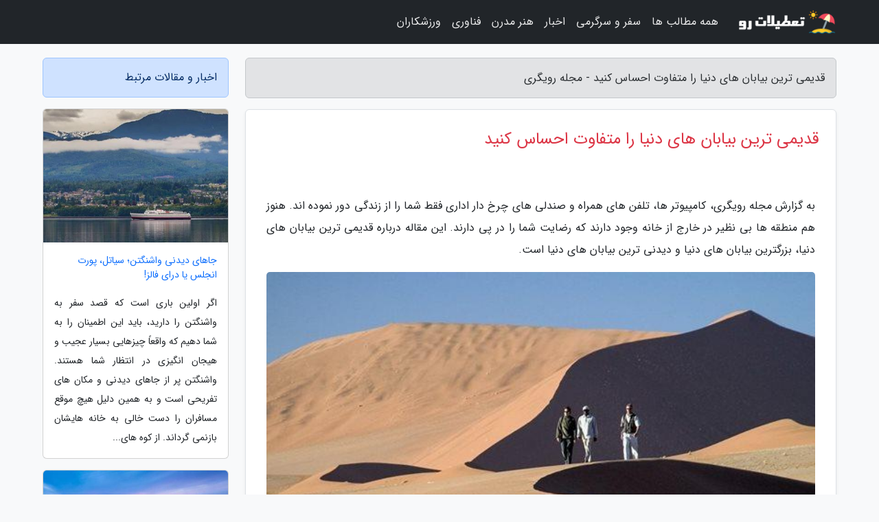

--- FILE ---
content_type: text/html; charset=UTF-8
request_url: https://rezaruigari.ir/post/%D9%82%D8%AF%DB%8C%D9%85%DB%8C-%D8%AA%D8%B1%DB%8C%D9%86-%D8%A8%DB%8C%D8%A7%D8%A8%D8%A7%D9%86-%D9%87%D8%A7%DB%8C-%D8%AC%D9%87%D8%A7%D9%86-%D8%B1%D8%A7-1735
body_size: 9488
content:
<!doctype html>
<html dir="rtl">
<head prefix="og: http://ogp.me/ns# fb: http://ogp.me/ns/fb# article: http://ogp.me/ns/article#">
<meta charset="utf-8" >
<title>قدیمی ترین بیابان های دنیا را متفاوت احساس کنید - مجله رویگری</title>
<meta name="robots" content="index" />
<link rel="canonical" href="https://rezaruigari.ir/post/%D9%82%D8%AF%DB%8C%D9%85%DB%8C-%D8%AA%D8%B1%DB%8C%D9%86-%D8%A8%DB%8C%D8%A7%D8%A8%D8%A7%D9%86-%D9%87%D8%A7%DB%8C-%D8%AC%D9%87%D8%A7%D9%86-%D8%B1%D8%A7-1735" >
<meta property="og:url" content="https://rezaruigari.ir/post/%D9%82%D8%AF%DB%8C%D9%85%DB%8C-%D8%AA%D8%B1%DB%8C%D9%86-%D8%A8%DB%8C%D8%A7%D8%A8%D8%A7%D9%86-%D9%87%D8%A7%DB%8C-%D8%AC%D9%87%D8%A7%D9%86-%D8%B1%D8%A7-1735" >
	
<meta http-equiv="X-UA-Compatible" content="IE=edge">
<meta name="viewport" content="width=device-width, initial-scale=1.0" >	
<link rel="stylesheet" href="/module/template/framework/css/bootstrap.rtl.min.css" type="text/css" />
<link rel="stylesheet" type="text/css" href="/module/template/framework/css/style.css" >	
<meta name="twitter:card" content="summary_large_image" >
<meta name="twitter:domain" content="rezaruigari.ir" >
<meta property="og:type" content="article">
<meta property="article:publisher" content="https://rezaruigari.ir" >
<meta property="og:title" content="قدیمی ترین بیابان های دنیا را متفاوت احساس کنید - مجله رویگری" >
<meta property="fb:app_id" content="1147311521992329" >
<meta property="og:image" content="https://rezaruigari.ir/upload/2023/01/10/e5bacc55aa6326-b9ebbc983948d-100421cc5.jpg" />
<meta property="og:site_name" content="مجله رویگری" >
<meta name="description" content="کامپیوتر ها، تلفن های همراه و صندلی های چرخ دار اداری فقط شما را از زندگی دور نموده اند. هنوز هم منطقه ها بی نظیر در خارج از خانه وجود دارند که رضایت شما را در پی دارند. این - مجله رویگری" >
<meta property="og:description" content="کامپیوتر ها، تلفن های همراه و صندلی های چرخ دار اداری فقط شما را از زندگی دور نموده اند. هنوز هم منطقه ها بی نظیر در خارج از خانه وجود دارند که رضایت شما را در پی دارند. این - مجله رویگری"  >
  
<script src="/module/template/framework/js/jquery-3.4.1.min.js" ></script>
<script src="/module/template/framework/js/function.js?lastmod=1769073956"></script>
<link rel="stylesheet" type="text/css" href="/module/template/framework/css/colorbox.css" >
<script src="/module/template/framework/js/jquery.colorbox-min.js"></script>	


<meta property="og:type" content="article" />
<script src="/module/component/comment/comment-post.js"></script><link rel="icon" href="/favicon.ico" type="image/x-icon">
<link rel="stylesheet" href="/module/template/framework/css/fontawesome.css">
<!--[if lt IE 9]>
<script src="/module/template/framework/js/bootstrap/html5shiv.min.js" ></script>
<script src="/module/template/framework/js/bootstrap/respond.min.js" ></script>
<![endif]-->
</head>
<body class="bg-light">
<div class="container-fluid bg-light position-relative pt-5">	
<div id="sitebody" class="mt-3">
<header>
<div class="row header">
<div class="col-sm-12">
</div>	
</div>	
</header><div class="row main-content">
<div class="container">
<div class="row">
<div class="col-lg-9 col-md-8 mb-5">
<article>	
<div class="breadcrumb alert alert-secondary">
<h1 class="h6 m-0"> 	
قدیمی ترین بیابان های دنیا را متفاوت احساس کنید - مجله رویگری</h1>	
</div>
	
<div>
<div class="card shadow-sm border rounded p-0 mb-5 bg-white text-dark w-100 position-relative">
<h2 class="p-4 h4 text-danger mb-n4">قدیمی ترین بیابان های دنیا را متفاوت احساس کنید</h2>
<div class="custom-content card-body">
<div class="card-text">
<p>به گزارش مجله رویگری، کامپیوتر ها، تلفن های همراه و صندلی های چرخ دار اداری فقط شما را از زندگی دور نموده اند. هنوز هم منطقه ها بی نظیر در خارج از خانه وجود دارند که رضایت شما را در پی دارند. این مقاله درباره قدیمی ترین بیابان های دنیا، بزرگترین بیابان های دنیا و دیدنی ترین بیابان های دنیا است.</p></div>	
<picture>	
<source media="(max-width: 480px)" srcset="/upload/2023/01/10/cache/thum_e5bacc55aa6326-b9ebbc983948d-100421cc5.jpg">
<img src="https://rezaruigari.ir/upload/2023/01/10/e5bacc55aa6326-b9ebbc983948d-100421cc5.jpg" alt="قدیمی ترین بیابان های دنیا را متفاوت احساس کنید" class="card-img-top" title="قدیمی ترین بیابان های جهان را متفاوت احساس کنید">
</picture>	

<div class="card-text mt-3">	
<h2>جنگل های بارانی Tarkine،تنامانی</h2><p>یکی از کم بازدید ترین، قدیمی ترین و دست نخورده ترین جنگل های بیابانی، Tarkine نامیده می گردد که به خاطر به یاد آوردن افسانه ها به آن این نام را داده اند. در گوشه شمال غربی تنامانی قرار گرفته است و اغلب به  بیابان فراموش شده  شناخته می گردد که البته اصلا این طور نیست. این منطقه سرزمین عجایب رودخانه های وحشی، آبشار های مخفی، شاخه های درختان غول پیکر، پرندگان کمیاب و شیطان تنامانیایی در حال انقراض است. مسافرانی که به اینجا می آیند مسحور آن می شوند. چگونه این کار را انجام دهیم: پیشنهاد برای این اردوی تنامانی پیاده روی 5 شبه در مسیر جنگل بارانی Tarkine است، تنها گشت و گذار چند روزه در نوع خود.شما با یک راهنمای حرفه ای راهنمایی می شوید و شب ها را در چادر با محیط پیرامونی زیبا می گذرانید. این مقاله درباره قدیمی ترین بیابان های دنیا، بزرگترین بیابان های دنیا و دیدنی ترین بیابان های دنیا است.</p><h2>شبه جزیره Knoydart، اسکاتلند</h2><p>شبه جزیره نا هموار، بدون سکنه و زیبای Knoydart اغلب به عنوان آخرین بیابان در اسکاتلند شناخته می گردد. قرار گرفتن آن در ارتفاعات ، دسترسی را تنها با قایق یا پا محدود نموده است. ارزش سفر به مقدار کوشش آن است: یک سری مسیر های هیجان انگیز شنی در این سفر در داخل کوه وجود دارند. محو شدن در غروب خورشید یا شکار منظره های وال ها، دلفین ها و گراز های دریایی که در آب آن زندگی می نمایند، روحیه بازدیدنمایندگان را باز می گرداند. این متن درباره قدیمی ترین بیابان های دنیا، بزرگترین بیابان های دنیا و دیدنی ترین بیابان های دنیا است.</p><h2>Salar de Uyuni، بولیوی</h2><p>دشت های نمکی خیره نماینده در جنوب شرقی بولیوی با مقدار 3860 مایل مربع بزرگترین در دنیا هستند. ژوئن و جولای قطعا برترین ماه ها هستند چرا که کل منطقه به رنگ سفید در می آید. بعد از باران صحرای نمک شبیه یک آینه غول پیکر به نظر می رسد. این صحرا صاف و خشکی زیبایی دارد. شما باید خیلی سخت کار کنید تا تخیلات خود را اوج بدهید. در بیشتر از 11400 فوت بالاتر از سطح دریا، شما باید بتوانید ارتفاعات را مدیریت کنید. این متن درباره بزرگترین بیابان های دنیا است.</p><h2>Sossusvlei، نامیبیا</h2><p>در برخی از بخش های صحرای نامیب در Sossusvlei ریگ های روان زرد رنگ وجود دارند. اینجا یک بهشت طبیعی است. از جذابیت های آن می توان به نمک های سفید کف پارک ملی Etosha، شن های زبر و خشن ساحل Skeleton، صحرای دور دست کم بازدید Kaokoland در شمال غربی و رودخانه lush Kunene نام برد. بیابان گردی بزرگ نامیبیایی یک ماجراجویی 11 شبه است که برترین عجایب این سرزمین را برای شما به خاطره می آورد.</p><h2>جنگل بارانی خرس بزرگ، کلمبیای بریتانیایی، کانادا</h2><p>تا به حال چیزی از آن شنیده اید؟ بیشترین علت برای بازدید از آن این است که این جنگل بارانی یکی از بزرگ ترین جنگل های بارانی معتدل به جای مانده در دنیا است. از جاذبه های آن در امتداد خط ساحلی کلمبیای بریتانیایی، عجائب آن شامل کلیساهای قدیمی با سرو قرمز و سایر درختان مرتفع، فلات های دارای یخچال های طبیعی و جزایر انبوه از درختان هستند. سواحل سنگی که به وسیله خرس های سیاه و قهوه ای، گرگ های خاکستری و گربه های وحشی محافظت شده اند. عقاب ها در اوج پرواز می نمایند و وال های گوژپشت در تابستان در معرض دید هستند که به اورکاس ها، دلفین ها و پرندگان دریایی ملحق می شوند. خرس بزرگ در دور دست ها است به همین دلیل برترین راه دسترسی به آن به وسیله آب است. Nature Trek یک تور 7 شبه به نام  گشت وگذار جنگل بارانی خرس بزرگ را پیشنهاد می دهد که در آن تورهای ساحلی وجود دارد تا به اکتشاف جنگل ها، دره ها دریاچه ها و خطوط ساحلی با پا بپردازید.</p><h2>پارک ملی Kakadu، سرزمین های شمالی، استرالیا</h2><p>untamed Outback وحشی و زیبا است که مسلما جایی زیباتر از Kakadu، بزرگ ترین پارک ملی در استرالیا نیست. صاحبان قدیمی پارک قرن ها وقت صرف هنر صخره نوردی، تالاب ها، غار ها و منظره های بی نظیر پرتگاه نموده اند. آژانس مسافرتی Audley یک پکیج 7 شبه  Top End Explorer  را با قیمت 2990 دلار به ازای هر نفر پرواز را پیشنهاد می دهد. سفر در سرزمین های شمالی مرکز Darwin آغاز می گردد. جایی که مهمان ها در یک ماشین کرایه ای سوار شده و به محل مورد نظر برده می شوند.</p><h2>ساحل Bohuslän، غرب سوئد</h2><p>اگر در خیال خود تا به حال به لیز خوردن روی آب با کایاک، چادر زدن روی سواحل بدون سکنه، لذت بردن از مهتاب نیمه شب، کشف کردن سیل های دریایی و خیس شدن در جریان آب فکر نموده اید، در اینجا هیچ کمبودی برای این تجربه پیدا نمی کنید. جاذبه های خط ساحلی که تا مرز نروژ ادامه پیدا نموده است و مجمع الجزایری با 8000 جزیره است. Nature Travels گشت وگذار با قایقرانی مستقل را در اطراف منظره ها جزایر Orust و Tjorn، منطقه ای حفاظت شده بر روی سواحل صخره ای به شما پیشنهاد می دهد که شامل نقشه ها، ساکن شدن در مکان، خارج شدن از منطقه و درس های این چنینی می گردد.</p><h2>ذخایر بیوسفر دنا، جردن</h2><p>بزرگترین ذخیره طبیعی در جردن یک منطقه حفاظتی در حدود 120 مایلی جنوب عمان است. منبعی از تپه ها، تنگه ها، غار ها و بیابان ها ، حیاط وحش و سایر گونه های گیاهی است. این برترین جا برای مسافران، دوستداران طبیعت و کسانی که در پی یک تکه از آرامش هستند، است. خود را برنده جایزه اکولوژ در مرز غربی منبع بایوسفر دنا فرض کنید. این یک مهمان خانه عادی نیست : به وسیله انجمن سلطنتی اردن برای حفاظت از طبیعت برپا شده است کاملا با نیروی خورشیدی کار می نماید و به خاطر عملکرد اخلاقی آن جوایزی را برده است. شما می توانید پیاده روی کنید، با دوچرخه کوهنوری کنید، به ستاره ها خیره شوید، خانه های بادیه نشینان را ببینید، چای نعنا بچشید یا در حیاط ساکت و آرام استراحت کنید. سفر با تورهای ناشناخته طول هفته شامل اقامت 4 شبه در خانه، گردش و دوچرخه سواری کردن است.</p><h2>جزایر اسکیلی، انگلستان</h2><p>در اینکه چه نقطه ای از انگلستان زیباتر است نظرات کمی متفاوت هستند. مجمع الجزایر باد خیز در 28 مایلی ساحل Cornish. جزیره Bryher با جمعیتی در حدود 80، پیاده روی های ساحلی، کویر های شنی، حوضچه های پر از گل های وحشی با ظاهری سنگی و بادهای شدیدی که به وسیله موج شکن های اقیانوس اطلس می وزند. کمی دورتر از این جزیره غیر مسکونی Samson، یک قایق که به راحتی قابل راندن است وجود دارد. Isles of Scilly Holidays یک مجموعه شامل صبحانه و شام در هتل فوق العاده Hell Bay و محل اقامتی در همسایگی جزیره Tresco به همراه پرواز با هلیکوپتر از Penzance به Tresco و حمل و نقل با قایق را به شما پیشنهاد می دهد.</p><h2>Uttarakhand ،Himalayas، هند</h2><p>استان Uttarakhand بخشی از Himalayas است اما اغلب به وسیله گردشگر ها نادیده گرفته می گردد. هنوز هم دو رودخانه بزرگ در هند، Ganges و Yamuna از یخچال های طبیعی این منطقه سرچشمه می گیرند. قله های خیره نماینده و منظره ها زنده محیطی را فراهم می نمایند که می تواند هر قلب آشفته ای را ارام کند. این منطقه زیارتگاه برخی از هندوها، گونه های کمیاب گیاهی و حیوانات است که پارک ملی دره گل ها نامگذاری شده است. یک محل کاملا محلی با موادی بومی این منطقه به وسیله روستاییان ساخته شده است. در این مکان شما می توانید پیاده روی های روستایی و بیابانی، تمرینات یوگا، یادگیری کشیدن نقاشی دیواری با هنرمندان محلی، یادگیری درس آشپزی، مدیتیشن و تمرینات روحانی و آشنایی با گیاهان دارویی محلی را تجربه کنید.</p><span class="post-source">منبع: همگردی</span></div>	
</div>
<!--
<div class="text-center my-4 px-5 d-flex">
<div class="a2a_kit a2a_kit_size_32 a2a_default_style mx-auto">
<a class="a2a_button_twitter"></a>
<a class="a2a_button_linkedin"></a>
<a class="a2a_button_pinterest"></a>
<a class="a2a_button_telegram"></a>
<a class="a2a_button_reddit"></a>
<a class="a2a_button_tumblr"></a>
<a class="a2a_button_blogger"></a>
<a class="a2a_button_google_gmail"></a>
</div>
</div>		
<script async src="https://static.addtoany.com/menu/page.js"></script>
-->
<div class="p-4 border-top">
<div class="row small">
<span class="col-lg-3 col-sm-6">انتشار: <span content="2023-01-10 05:17:02" >20 دی 1401</span></span>

<span class="col-lg-3 col-sm-6">بروزرسانی: <span content="2023-01-10 05:17:02" >20 دی 1401</span></span>

<span class="col-lg-3 col-sm-6">
گردآورنده: <span >rezaruigari.ir</span>
</span>
<span class="col-lg-3 col-sm-6">شناسه مطلب: 2087</span>
</div>
</div>
</div>
	
<div class="card w-100 mb-5 shadow-sm"><h3 class="heads commenthead h6 card-header alert-secondary" id="commenthead"><span>به "قدیمی ترین بیابان های دنیا را متفاوت احساس کنید" امتیاز دهید</span></h3><div class="comments card-body"><div class="vote" id="votbox"><form action="/module/component/comment/comment-process.php" method="post" class="form-inline d-inline-block"><span class="votetext px-0 form-check d-inline-block">امتیاز دهید: </span><span class="form-check-xs form-check-inline"><label class="form-check-label ps-1" for="inlineRadio1">1</label>
			<input  class="form-check-input" type="radio" id="inlineRadio1" name="rate" value="1"> </span><span class="form-check-xs form-check-inline"><label class="form-check-label ps-1" for="inlineRadio2">2</label>
			<input  class="form-check-input" type="radio" id="inlineRadio2" name="rate" value="2"> </span><span class="form-check-xs form-check-inline"><label class="form-check-label ps-1" for="inlineRadio3">3</label>
			<input  class="form-check-input" type="radio" id="inlineRadio3" name="rate" value="3"> </span><span class="form-check-xs form-check-inline"><label class="form-check-label ps-1" for="inlineRadio4">4</label>
			<input  class="form-check-input" type="radio" id="inlineRadio4" name="rate" value="4"> </span><span class="form-check-xs form-check-inline"><label class="form-check-label ps-1" for="inlineRadio5">5 </label>
			<input  class="form-check-input" type="radio" id="inlineRadio5" name="rate" value="5"> </span><input type="hidden" name="c_id" value="2087"><input type="hidden" name="c_type" value="post"><input type="hidden" name="c_url" value="/post/%D9%82%D8%AF%DB%8C%D9%85%DB%8C-%D8%AA%D8%B1%DB%8C%D9%86-%D8%A8%DB%8C%D8%A7%D8%A8%D8%A7%D9%86-%D9%87%D8%A7%DB%8C-%D8%AC%D9%87%D8%A7%D9%86-%D8%B1%D8%A7-1735"><input type="hidden" name="c_vote" value="1"><button class="btn btn-warning" type="submit">رای</button></form></div></div></div>
			<script>
			function getCookie(cname) {
			  let name = cname + "=";
			  let decodedCookie = decodeURIComponent(document.cookie);
			  let ca = decodedCookie.split(";");
			  for(let i = 0; i <ca.length; i++) {
				let c = ca[i];
				while (c.charAt(0) == " ") {
				  c = c.substring(1);
				}
				if (c.indexOf(name) == 0) {
				  return c.substring(name.length, c.length);
				}
			  }
			  return "";
			}
			function checkCookie() {
			
			  let vote = getCookie("post-2087");
			  if (vote != "") {
			  	var votes=document.getElementById("votbox").innerHTML="امتیاز شما: " + vote;
			  }
			}
			
			checkCookie();
			</script><div class="card w-100 shadow-sm"><h4 class="heads commenthead h6 card-header alert-secondary"><span>دیدگاه های مرتبط با "قدیمی ترین بیابان های دنیا را متفاوت احساس کنید"</span></h4><div class="respond card-body"><span class="comment_title small card-header w-100 mb-3 d-block text-danger">* نظرتان را در مورد این مقاله با ما درمیان بگذارید</span><div><form action="#" method="POST" class="comment-form" id="comment-form" ><div id="replytoname" class="alert-info mb-3 w-100"></div><div id="name-group" class="form-group mb-3"><input type="text" class="form-control bg-light" name="name" placeholder="نام (لازم)"></div><div id="email-group" class="form-group mb-3"><input style="direction:rtl;text-align:right" type="text" class="form-control bg-light" name="email" id="commentformemail" placeholder="ایمیل (لازم - نمایش داده نمی‌شود)"></div><div id="phone-group" class="form-group mb-3"><input type="text" class="form-control bg-light" name="phone" placeholder="شماره موبایل (اختیاری - نمایش داده نمی‌شود)"></div><div id="comment-group" class="form-group mb-3"><textarea class="form-control bg-light" name="comment" cols="45" rows="8" placeholder="دیدگاه یا سوال (لازم)"></textarea></div><div id="captcha-group" class="form-group mb-3"><label class="captcha mb-3">سوال اتفاقی: نام پایتخت ایران چیست؟</label><input type="text" class="form-control bg-light" name="captcha"></div><input type="hidden" class="form-control" name="content_id" value="2087"><input type="hidden" class="form-control" name="content_type" value="post"></form><button class="btn btn-success mb-3" onclick="myformhandler('comment-form','/module/component/comment/comment-process.php','formalert',false)" >ارسال</button> <span class="formalert"></span></div></div></div>	
</div>
</article>	
</div>	

<div id="sidebar" class="col-lg-3 col-md-4 mb-5">
<aside>	
	


<div class="tourel-head alert alert-primary">اخبار و مقالات مرتبط</div>

<div class="posts printhide sidposts card mb-3">
<div class="imgtitle">
<img class="card-img-top mb-3" src="/upload/2025/02/02/cache/thum_af51fba74b1-ef675898a4f4-78059c2d791.jpg" alt="جاهای دیدنی واشنگتن؛ سیاتل، پورت انجلس یا درای فالز!">
<a class="poststitle d-block px-3 small text-decoration-none" href="/post/%D8%AC%D8%A7%D9%87%D8%A7%DB%8C-%D8%AF%DB%8C%D8%AF%D9%86%DB%8C-%D9%88%D8%A7%D8%B4%D9%86%DA%AF%D8%AA%D9%86-%D8%B3%DB%8C%D8%A7%D8%AA%D9%84-8165">
جاهای دیدنی واشنگتن؛ سیاتل، پورت انجلس یا درای فالز!</a>
</div>
<div class="card-body">
<p class="description small p-0 m-0 text-justify">
اگر اولین باری است که قصد سفر به واشنگتن را دارید، باید این اطمینان را به شما دهیم که واقعاً چیزهایی بسیار عجیب و هیجان انگیزی در انتظار شما هستند. واشنگتن پر از جاهای دیدنی و مکان های تفریحی است و به همین دلیل هیچ موقع مسافران را دست خالی به خانه هایشان بازنمی گرداند. از کوه های...</p>
</div>
</div>


<div class="posts printhide sidposts card mb-3">
<div class="imgtitle">
<img class="card-img-top mb-3" src="/upload/2022/02/09/cache/thum_1a2548320129-52c43ad44efdf-65a041b134c53.jpg" alt="تور مالزی: زیباترین جاذبه های پنانگ برای عکاسی کدامند؟">
<a class="poststitle d-block px-3 small text-decoration-none" href="/post/%D8%B2%DB%8C%D8%A8%D8%A7%D8%AA%D8%B1%DB%8C%D9%86-%D8%AC%D8%A7%D8%B0%D8%A8%D9%87-%D9%87%D8%A7%DB%8C-%D9%BE%D9%86%D8%A7%D9%86%DA%AF-%D8%A8%D8%B1%D8%A7%DB%8C-7426">
تور مالزی: زیباترین جاذبه های پنانگ برای عکاسی کدامند؟</a>
</div>
<div class="card-body">
<p class="description small p-0 m-0 text-justify">
جاذبه های دیدنی زیادی در جزیره پنانگ مالزی وجود دارد؛ اما بعضی از آن ها به حدی زیبا هستند که به سوژه عکس های اینستاگرامی تبدیل شده اند.</p>
</div>
</div>


<div class="posts printhide sidposts card mb-3">
<div class="imgtitle">
<img class="card-img-top mb-3" src="/upload/2019/08/02/cache/thum_79fdcafbab-0af349b5c71b-0ea37aef8.jpg" alt="25 مورد از تمیزترین شهر های دنیا">
<a class="poststitle d-block px-3 small text-decoration-none" href="/post/25-%D9%85%D9%88%D8%B1%D8%AF-%D8%A7%D8%B2-%D8%AA%D9%85%DB%8C%D8%B2%D8%AA%D8%B1%DB%8C%D9%86-%D8%B4%D9%87%D8%B1-%D9%87%D8%A7%DB%8C-%D8%AC%D9%87%D8%A7%D9%86-4197">
25 مورد از تمیزترین شهر های دنیا</a>
</div>
<div class="card-body">
<p class="description small p-0 m-0 text-justify">
خبرنگاران: کاملاً طبیعی است که هر انسانی دلش بخواهد در یک فضای تمیز و مرتب و در عین حال سالم زندگی کند. اما متاسفانه همه ما می دانیم که سیاره ما به یک سطل آشغال فوق العاده بزرگ تبدیل شده است. اگر شما هم مطالبی راجع به میزان آلودگی در سطح جهانی، آسیب های آن و یا میزان آلودگی خوانده...</p>
</div>
</div>


<div class="posts printhide sidposts card mb-3">
<div class="imgtitle">
<img class="card-img-top mb-3" src="/upload/2025/12/07/cache/thum_ee777679ada6f1-e5bf71da77bf-f565fd8a86.jpg" alt="کوروش مال تهران ، از خرید تا سرگرمی">
<a class="poststitle d-block px-3 small text-decoration-none" href="/post/%DA%A9%D9%88%D8%B1%D9%88%D8%B4-%D9%85%D8%A7%D9%84-%D8%AA%D9%87%D8%B1%D8%A7%D9%86-%D8%A7%D8%B2-%D8%AE%D8%B1%DB%8C%D8%AF-%D8%AA%D8%A7-4716">
کوروش مال تهران ، از خرید تا سرگرمی</a>
</div>
<div class="card-body">
<p class="description small p-0 m-0 text-justify">
مرکز خرید کوروش تهران یکی از مهم ترین و مجهزترین مجموعه های تجاری و تفریحی مرکز است که با ارائه خدمات متنوع، به مقصدی محبوب برای خرید و گذراندن اوقات فراغت تبدیل شده است. اگر قصد سفر به تهران دارید و در پی مکانی هستید که تجربه ای کامل از خرید، تفریح و تفریح را در کنار هم داشته باشید،...</p>
</div>
</div>

	

</aside>		
</div>	
</div>
</div>
</div>					
<div class="container"><div class="w-100"><ol class="breadcrumb border shadow-sm rounded-pill p-3" itemscope="" itemtype="http://schema.org/BreadcrumbList"><li class="breadcrumb-item" aria-current="page" itemprop="itemListElement" itemscope="" itemtype="http://schema.org/ListItem"><a itemprop="item" href="https://rezaruigari.ir"><span itemprop="name">مجله رویگری</span></a><meta itemprop="position" content="1" ></li><li class="separate px-2">»</li><li class="breadcrumb-item" itemprop="itemListElement" itemscope="" itemtype="http://schema.org/ListItem">
                        <a rel="nofollow noopener noreferrer" itemprop="item" href="/posts/blog">
                        <span itemprop="name"> همه اخبار و مقاله ها</span></a>
                        <meta itemprop="position" content="2" >
                        </li><li class="separate px-2">»</li><li class="breadcrumb-item" itemprop="itemListElement" itemscope="" itemtype="http://schema.org/ListItem">
                        <a rel="nofollow noopener noreferrer" itemprop="item" href="/posts/technology-%D8%AA%DA%A9%D9%86%D9%88%D9%84%D9%88%DA%98%DB%8C">
                        <span itemprop="name"> علم و تکنولوژی</span></a>
                        <meta itemprop="position" content="3" >
                        </li><li class="separate px-2">»</li><li class="breadcrumb-item" itemprop="itemListElement" itemscope="" itemtype="http://schema.org/ListItem">
                        <a rel="nofollow noopener noreferrer" itemprop="item" href="/posts/mobile-tablet-gadget">
                        <span itemprop="name"> موبایل، تبلت و گجت ها</span></a>
                        <meta itemprop="position" content="4" >
                        </li><li class="separate px-2">»</li><li class="here breadcrumb-item">قدیمی ترین بیابان های دنیا را متفاوت احساس کنید</li></ol></div></div>

<script type="text/javascript">
$(document).ready(function(){
	$('#lightgallery').lightGallery();
});
</script>
<script src="/module/template/framework/js/lightgallery/picturefill.min.js"></script>
<script src="/module/template/framework/js/lightgallery/lightgallery-all.min.js"></script>
<script src="/module/template/framework/js/lightgallery/jquery.mousewheel.min.js"></script>
<div class="custom-navbar row bg-dark text-white position-absolute w-100" style="top:0" id="header">
<nav class="container">
<div class="navbar navbar-expand-lg navbar-dark">
<a class="navbar-brand" href="https://rezaruigari.ir" id="logo" title="مجله رویگری"><img src="https://rezaruigari.ir/upload/logo/tatilatro.com.png" alt="مجله رویگری" height="38"></a>
<button class="navbar-toggler" type="button" data-bs-toggle="collapse" data-bs-target="#navbarSupportedContent" aria-controls="navbarSupportedContent" aria-expanded="false" aria-label="Toggle navigation">
			  <span class="navbar-toggler-icon"></span>
			</button><div class="collapse navbar-collapse" id="navbarSupportedContent"><ul class="navbar-nav me-auto mb-2 mb-lg-0 "><li class="nav-item"><a rel="nofollow" class="nav-link" href="/posts/blog">همه مطالب ها</a></li><li class="nav-item"><a rel="nofollow" class="nav-link" href="/posts/travel-%DA%AF%D8%B1%D8%AF%D8%B4%DA%AF%D8%B1%DB%8C">سفر و سرگرمی</a></li><li class="nav-item"><a rel="nofollow" class="nav-link" href="/posts/news-%D8%A7%D8%AE%D8%A8%D8%A7%D8%B1">اخبار</a></li><li class="nav-item"><a rel="nofollow" class="nav-link" href="/posts/art-culture-%D9%81%D8%B1%D9%87%D9%86%DA%AF-%D9%87%D9%86%D8%B1">هنر مدرن</a></li><li class="nav-item"><a rel="nofollow" class="nav-link" href="/posts/technology-%D8%AA%DA%A9%D9%86%D9%88%D9%84%D9%88%DA%98%DB%8C">فناوری</a></li><li class="nav-item"><a rel="nofollow" class="nav-link" href="/posts/sport-%D9%88%D8%B1%D8%B2%D8%B4">ورزشکاران</a></li></ul></div>
</div>
</nav>
</div>

</div>

<div class="row bg-secondary text-white">	
<footer class="container" id="mainfooter">
<div class="row pt-5" id="footer">
<div class="f-column clearright px-4 pb-5 col-md-4">
<div class="foothead h5 p-2">خبرنامه</div>
<div class="columnbody">
<p class="p-2"></p>
<form class="form-signin" id="newsletter" name="newsletter" action="#" method="post">
<div class="form-group">	
<input class="form-control text-right" required name="email" type="email" placeholder="ایمیل">	
</div>
<div class="form-group">	
<input class="form-control text-right" name="phone" type="tel" placeholder="موبایل">
</div>	
<button class="newsbutton btn btn-warning btn-aban" name="button" type="button" onClick="myformhandler('newsletter','/module/plugin/newsletter/newsletterhandler.php','newslalert')">عضویت</button>
<span class="newslalert"></span>
</form>
</div>
</div></div>
</footer>
</div>	
<div class="row" >
<span class="col-lg-12 bg-dark text-white text-center p-3 small en" id="copyright">	
Copyright © 2026 rezaruigari.ir All rights reserved.
</span>	
</div>
<span class="phone">
</span>
</div>
<script>
window.onload = function () {	
	if (window.history.pushState) {
		window.history.pushState('', '/', window.location.pathname);
	} else {
		window.location.hash = '';
	}
}
</script>
<script src="/module/template/framework/js/bootstrap/bootstrap.bundle.min.js" ></script>
<script defer src="https://static.cloudflareinsights.com/beacon.min.js/vcd15cbe7772f49c399c6a5babf22c1241717689176015" integrity="sha512-ZpsOmlRQV6y907TI0dKBHq9Md29nnaEIPlkf84rnaERnq6zvWvPUqr2ft8M1aS28oN72PdrCzSjY4U6VaAw1EQ==" data-cf-beacon='{"version":"2024.11.0","token":"5f661fddb1bc42b693a9a1087e8508b9","r":1,"server_timing":{"name":{"cfCacheStatus":true,"cfEdge":true,"cfExtPri":true,"cfL4":true,"cfOrigin":true,"cfSpeedBrain":true},"location_startswith":null}}' crossorigin="anonymous"></script>
</body>
</html>